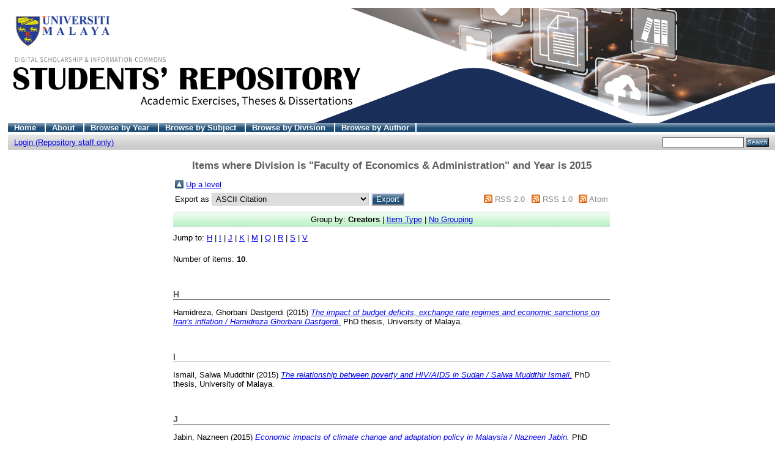

--- FILE ---
content_type: text/html; charset=UTF-8
request_url: http://studentsrepo.um.edu.my/view/divisions/economi/2015.html
body_size: 10007
content:
<!DOCTYPE html PUBLIC "-//W3C//DTD XHTML 1.0 Transitional//EN"
"http://www.w3.org/TR/xhtml1/DTD/xhtml1-transitional.dtd">
<html xmlns="http://www.w3.org/1999/xhtml">
<head>
<title>UM Students' Repository
</title>
<script type="text/javascript" src="/javascript/not_logged_in.js"><!-- padder --></script>
	<style type="text/css">@import url(/style/not_logged_in.css);</style>
<script type="text/javascript" src="/javascript/auto.js">
<!-- padder -->
</script>
<style type="text/css" media="screen">@import url(/style/auto.css);
</style>
<style type="text/css" media="print">@import url(/style/print.css);
</style>
<link rel="icon" href="/favicon.ico" type="image/x-icon" />
<link rel="shortcut icon" href="/favicon.ico" type="image/x-icon" />
<link rel="Top" href="http://studentsrepo.um.edu.my/" />
<link rel="Search" href="/cgi/search" />

<style type="text/css" media="screen">@import url(/style/nojs.css);
</style>
<script type="text/javascript" src="/javascript/jscss.js">
<!-- padder -->
</script>
</head>

<script src="https://www.googletagmanager.com/gtag/js?id=G-3N4BHK8P69">// <!-- No script --></script>
<script>
  window.dataLayer = window.dataLayer || [];
    function gtag(){dataLayer.push(arguments);}
      gtag('js', new Date());

  gtag('config', 'G-3N4BHK8P69');
  </script>
<body bgcolor="#ffffff" text="#000000">

<div class="ep_tm_header ep_noprint">
   <div class="ep_tm_logo">
<a href="http://studentsrepo.um.edu.my/">
<img alt="Logo" src="/images/student-repository-new.gif" />
</a>
</div>
<ul class="ep_tm_menu">
<li>
<a href="http://studentsrepo.um.edu.my/">Home
</a>
</li>
<li>
<a href="/information.html">About
</a>
</li>
<li>
<a href="/view/year/">Browse by Year
</a>
</li>
<li>
<a href="/view/subjects/">Browse by Subject
</a>
</li>
<li>
<a href="/view/divisions/">Browse by Division
</a>
</li>
<li>
<a href="/view/creators/">Browse by Author
</a>
</li>
</ul>
<table class="ep_tm_searchbar" border="0" cellpadding="0" cellspacing="0" width="100%">
<tr>
<td align="left">
<ul class="ep_tm_key_tools"><li><a href="http://studentsrepo.um.edu.my/cgi/users/home">Login (Repository staff only)</a></li></ul>
</td>
<td align="right" style="white-space: nowrap">

<form method="get" accept-charset="utf-8" action="/cgi/search" style="display:inline">
<input class="ep_tm_searchbarbox" size="20" type="text" name="q" />
<input class="ep_tm_searchbarbutton" value="Search" type="submit" name="_action_search" />
<input type="hidden" name="_action_search" value="Search" />
<input type="hidden" name="_order" value="bytitle" />
<input type="hidden" name="basic_srchtype" value="ALL" />
<input type="hidden" name="_satisfyall" value="ALL" />
</form>
</td>
</tr>
</table>
</div>
<div align="center">

<table width="720" class="ep_tm_main">
<tr>
<td align="left">
<h1 class="ep_tm_pagetitle">
Items where Division is "Faculty of Economics &amp; Administration" and Year is 2015
</h1>
<table xmlns="http://www.w3.org/1999/xhtml"><tr><td><a href="./"><img src="/style/images/multi_up.png" border="0" /></a></td><td><a href="./">Up a level</a></td></tr></table><form method="get" accept-charset="utf-8" action="http://studentsrepo.um.edu.my/cgi/exportview">
<table width="100%" xmlns="http://www.w3.org/1999/xhtml"><tr>
  <td align="left">Export as <select name="format"><option value="Text">ASCII Citation</option><option value="BibTeX">BibTeX</option><option value="DC">Dublin Core</option><option value="XML">EP3 XML</option><option value="EndNote">EndNote</option><option value="EAP">Eprints Application Profile</option><option value="HTML">HTML Citation</option><option value="JSON">JSON</option><option value="METS">METS</option><option value="REM_Atom">OAI-ORE Resource Map (Atom Format)</option><option value="REM_RDF">OAI-ORE Resource Map (RDF Format)</option><option value="Ids">Object IDs</option><option value="ContextObject">OpenURL ContextObject</option><option value="RDFNT">RDF+N-Triples</option><option value="RDFN3">RDF+N3</option><option value="RDFXML">RDF+XML</option><option value="Refer">Refer</option><option value="RIS">Reference Manager</option></select><input value="Export" name="_action_export_redir" type="submit" class="ep_form_action_button" onclick="return EPJS_button_pushed( '_action_export_redir' )" /><input name="view" id="view" value="divisions" type="hidden" /><input name="values" id="values" value="economi/2015" type="hidden" /></td>
  <td align="right"> <span class="ep_search_feed"><a href="http://studentsrepo.um.edu.my/cgi/exportview/divisions/economi/2015/RSS2/economi_2015.xml"><img src="/style/images/feed-icon-14x14.png" alt="[feed]" border="0" /></a> <a href="http://studentsrepo.um.edu.my/cgi/exportview/divisions/economi/2015/RSS2/economi_2015.xml">RSS 2.0</a></span> <span class="ep_search_feed"><a href="http://studentsrepo.um.edu.my/cgi/exportview/divisions/economi/2015/RSS/economi_2015.rss"><img src="/style/images/feed-icon-14x14.png" alt="[feed]" border="0" /></a> <a href="http://studentsrepo.um.edu.my/cgi/exportview/divisions/economi/2015/RSS/economi_2015.rss">RSS 1.0</a></span> <span class="ep_search_feed"><a href="http://studentsrepo.um.edu.my/cgi/exportview/divisions/economi/2015/Atom/economi_2015.xml"><img src="/style/images/feed-icon-14x14.png" alt="[feed]" border="0" /></a> <a href="http://studentsrepo.um.edu.my/cgi/exportview/divisions/economi/2015/Atom/economi_2015.xml">Atom</a></span></td>
</tr>
<tr>
  <td align="left" colspan="2">
    
  </td>
</tr>
</table>

</form><div class='ep_view_page ep_view_page_view_divisions'><div class="ep_view_group_by">Group by: <span class="ep_view_group_by_current">Creators</span> | <a href="2015.type.html">Item Type</a> | <a href="2015.default.html">No Grouping</a></div><div class='ep_view_jump ep_view_divisions_creators_name_jump'><div class="ep_view_jump_to">Jump to: <a href="#group_H">H</a> | <a href="#group_I">I</a> | <a href="#group_J">J</a> | <a href="#group_K">K</a> | <a href="#group_M">M</a> | <a href="#group_Q">Q</a> | <a href="#group_R">R</a> | <a href="#group_S">S</a> | <a href="#group_V">V</a></div></div><div class="ep_view_blurb">Number of items: <strong>10</strong>.</div><a name='group_H'></a>
<h2>H</h2><p><span class="person_name">Hamidreza, Ghorbani Dastgerdi</span> (2015) <a href="http://studentsrepo.um.edu.my/5517/"><em>The impact of budget deficits, exchange rate regimes and economic sanctions on Iran’s inflation / Hamidreza Ghorbani Dastgerdi.</em></a> PhD thesis, University of Malaya.</p>
<a name='group_I'></a>
<h2>I</h2><p><span class="person_name">Ismail, Salwa Muddthir</span> (2015) <a href="http://studentsrepo.um.edu.my/5942/"><em>The relationship between poverty and HIV/AIDS in Sudan / Salwa Muddthir Ismail.</em></a> PhD thesis, University of Malaya.</p>
<a name='group_J'></a>
<h2>J</h2><p><span class="person_name">Jabin, Nazneen</span> (2015) <a href="http://studentsrepo.um.edu.my/5677/"><em>Economic impacts of climate change and adaptation policy in Malaysia / Nazneen Jabin.</em></a> PhD thesis, University of Malaya.</p>
<a name='group_K'></a>
<h2>K</h2><p><span class="person_name">Kairat, Moldashev</span> (2015) <a href="http://studentsrepo.um.edu.my/5845/"><em>The political economy of Eurasian regionalism / Kairat Moldashev.</em></a> PhD thesis, University of Malaya.</p>
<a name='group_M'></a>
<h2>M</h2><p><span class="person_name">Masud, Muhammad Mehedi</span> (2015) <a href="http://studentsrepo.um.edu.my/6125/"><em>Communities’ socio-economic status and environmental conservation behaviour in marine protected areas : A study of Malaysia / Muhammad Mehedi Masud.</em></a> PhD thesis, University of Malaya.</p>
<p><span class="person_name">Muhammad Shujaat, Mubarik</span> (2015) <a href="http://studentsrepo.um.edu.my/6573/"><em>Human capital and performance of small &amp; medium manufacturing enterprises: a study of Pakistan / Muhammad Shujaat Mubarik.</em></a> PhD thesis, Universiti Malaya.</p>
<a name='group_Q'></a>
<h2>Q</h2><p><span class="person_name">Qazi Muhammad, Adnan Hye</span> (2015) <a href="http://studentsrepo.um.edu.my/6134/"><em>Impact of economic liberalization on economic growth in the case of Pakistan / Qazi Muhammad Adnan Hye.</em></a> PhD thesis, University of Malaya.</p>
<a name='group_R'></a>
<h2>R</h2><p><span class="person_name">Rafindadi, Abdulkadir Abdulrashid</span> (2015) <a href="http://studentsrepo.um.edu.my/5806/"><em>An econometric model of corporate failure in periods of financial and currency crises in Nigeria / Abdulkadir Abdulrashid Rafindadi.</em></a> PhD thesis, University of Malaya.</p>
<a name='group_S'></a>
<h2>S</h2><p><span class="person_name">Sanjivee, Puvanesvaran</span> (2015) <a href="http://studentsrepo.um.edu.my/4965/"><em>How firm characteristics increase the explanatory power of the earnings function: Gender wage inequality in Malaysia Puvanesvaran A/L Sanjivee.</em></a> PhD thesis, University of Malaya.</p>
<a name='group_V'></a>
<h2>V</h2><p><span class="person_name">Vighneswaran, Vithiatharan</span> (2015) <a href="http://studentsrepo.um.edu.my/5515/"><em>Corporate scandals in Malaysia: A political economy analysis of corporate governance reforms / Vighneswaran Vithiatharan.</em></a> PhD thesis, University of Malaya.</p>
<div class="ep_view_timestamp">This list was generated on <strong>Sat Dec  6 14:15:26 2025 MYT</strong>.</div></div>

</td>
</tr>
</table>
</div>
<div class="ep_tm_footer ep_noprint">
<hr noshade="noshade" class="ep_ruler" />
<hr class="ep_tm_last" />
<div style="float: right; margin-left: 1em">
<a href="http://eprints.org/software/">
<img alt="EPrints Logo" src="/images/eprintslogo.gif" border="0" />
</a>
</div>
<div style="font-size: 80%;">
<div>UM Student's Repository is powered by
<em>
<a href="http://eprints.org/software/">EPrints 3
</a>
</em> which is developed by the
<a href="http://www.ecs.soton.ac.uk/">School of Electronics and Computer Science
</a> at the University of Southampton.
<a href="/eprints/">More information and software credits
</a>.
</div>
</div>
</div>
</body>
</html>